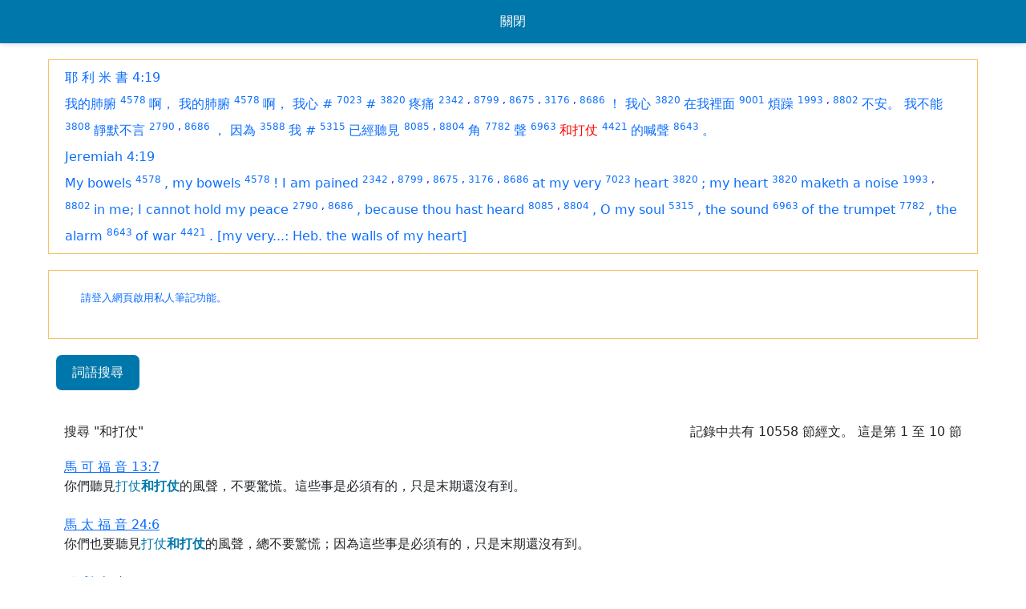

--- FILE ---
content_type: text/html; charset=UTF-8
request_url: https://www.ziondaily.com/bible/reading_tool.php?version=1&book=23&chapter=3&verse=18&text=%E5%92%8C%E6%89%93%E4%BB%97
body_size: 6857
content:
<!DOCTYPE html>
<html>
<head>
	<link rel="icon" type="image/x-icon" href="/favicon.ico">
	<meta name="viewport" content="width=device-width, initial-scale=1">
	
		<meta http-equiv="Content-Type" content="text/html; charset=utf-8" />
		<meta property="og:title" content="耶 利 米 書 4:19" />
		<meta property="og:type" content="" />
		<meta property="og:url" content="https://www.ziondaily.com/bible/reading_tool.php?version=1&book=23&chapter=3&verse=18&text=%E5%92%8C%E6%89%93%E4%BB%97" />
		<meta property="og:image" content="https://www.ziondaily.com/bible/img/og_logo.gif" />
		<meta property="og:site_name" content="錫安日報聖經工具" />
		<meta property="og:description" content="" />
		<meta property="fb:admins" content="556432091" />
		<meta property="fb:app_id" content="180148962015435" />
	
		<meta name="title" content="耶 利 米 書 4:19" />
		<meta name="description" content="" />
	
		<title>耶 利 米 書 4:19</title>
		<link rel="icon" type="image/gif" href="https://ziondaily.com/bible/img/og_logo.gif" />
			<script type="text/javascript" src='https://ajax.googleapis.com/ajax/libs/jquery/1.5.1/jquery.min.js'></script>
	<script type="text/javascript" src="./include/jQuery/jquery-ui-1.8.10.custom.min.js"></script>
		<link rel="stylesheet" href="./include/jQuery/ui/sunny/jquery-ui-1.8.10.custom.css" />
	<script type="text/javascript" src="./include/jQuery/my-ajax-tooltip/ajax-tooltip.js"></script>
		<link rel="stylesheet" href="./include/jQuery/my-ajax-tooltip/ajax-tooltip.css" />

	<script type="text/javascript" src='./include/ckeditor/ckeditor.js'></script>
	<script type="text/javascript" src='./script/common.js'></script>

	<link rel="stylesheet" href="https://pro.fontawesome.com/releases/v5.10.0/css/all.css" integrity="sha384-AYmEC3Yw5cVb3ZcuHtOA93w35dYTsvhLPVnYs9eStHfGJvOvKxVfELGroGkvsg+p" crossorigin="anonymous"/>
	<link rel='stylesheet' href='./template/zd30/style.css?1642566002' type='text/css' />
	<script type="text/javascript">

		function saveBookmarkCallback(bookmark_id, remark)
		{
			updateCommunityNotesCount(bookmark_id)
			if (parent.document.getElementById("bookmark-notes-"+bookmark_id))
				parent.document.getElementById("bookmark-notes-"+bookmark_id).innerHTML = remark;
		
			var flag = parent.$("#bookmark-icon-"+bookmark_id).attr('flag');
			if (flag == 0) { 
				parent.$("#bookmark-icon-"+bookmark_id).attr('flag', 1); 
				parent.$("#bookmark-icon-"+bookmark_id).attr('src', 'template/zd30/img/icon_notes_1.gif');
			}
			else if (flag == 2) { 
				parent.$("#bookmark-icon-"+bookmark_id).attr('flag', 3);  
				parent.$("#bookmark-icon-"+bookmark_id).attr('src', 'template/zd30/img/icon_notes_3.gif');
			}
		}

		function deleteBookmarkCallback(bookmark_id)
		{
			updateCommunityNotesCount(bookmark_id)
			if (parent.document.getElementById("bookmark-notes-"+bookmark_id))
				parent.document.getElementById("bookmark-notes-"+bookmark_id).innerHTML = '我自已未有寫下筆記';
		
			var flag = parent.$("#bookmark-icon-"+bookmark_id).attr('flag');
			if (flag == 1) { 
				parent.$("#bookmark-icon-"+bookmark_id).attr('flag', 0); 
				parent.$("#bookmark-icon-"+bookmark_id).attr('src', 'img/1px.gif');
			}
			else if (flag == 3) { 
				parent.$("#bookmark-icon-"+bookmark_id).attr('flag', 2);  
				parent.$("#bookmark-icon-"+bookmark_id).attr('src', 'template/zd30/img/icon_notes_2.gif');
			}
		}

		function updateCommunityNotesCount(bookmark_id)
		{
			ajaxFramework(
				'post',
				'ajax_update_community_notes_count.php',
				'bookmark_id='+bookmark_id,
				null
			);
		}

		function gotoPage(page) {
			window.location.assign(page);
		}

		function getBibleParamFromHref(href)
		{
			var output = new Array();
	
			var array = href.toString().split(/\+/);
			output[0] = array[2];
			output[1] = array[3];
			output[2] = array[4];
			output[3] = array[5];
			output[4] = 0; // version is not used, just reserve it now
	
			return output;
		}

		$(document).ready(function() {

			// facebook API startup code (async mode)
			window.fbAsyncInit = function() {
			};

			// google analytics
			var _gaq = _gaq || [];
			_gaq.push(['_setAccount', 'UA-23345431-1']);
			_gaq.push(['_trackPageview']);
	
			(function() {
			var ga = document.createElement('script'); ga.type = 'text/javascript'; ga.async = true;
			ga.src = ('https:' == document.location.protocol ? 'https://ssl' : 'https://www') + '.google-analytics.com/ga.js';
			var s = document.getElementsByTagName('script')[0]; s.parentNode.insertBefore(ga, s);
			})();
	
		});	

	</script>
		<link href="https://cdn.jsdelivr.net/npm/bootstrap@5.1.3/dist/css/bootstrap.min.css" rel="stylesheet" integrity="sha384-1BmE4kWBq78iYhFldvKuhfTAU6auU8tT94WrHftjDbrCEXSU1oBoqyl2QvZ6jIW3" crossorigin="anonymous">
	<script src="https://cdn.jsdelivr.net/npm/bootstrap@5.1.3/dist/js/bootstrap.bundle.min.js" integrity="sha384-ka7Sk0Gln4gmtz2MlQnikT1wXgYsOg+OMhuP+IlRH9sENBO0LRn5q+8nbTov4+1p" crossorigin="anonymous"></script>

</head>

<body>
	<link rel="stylesheet" href="./template/zd30/reading_tool.css?1642566002" />
	<div id='fb-root'></div>
	<div class='popup_header'>
		<div class='body'>
			<a onclick='window.close();'>關閉</a>
		</div>
	</div>
	<table>
	<tr>
		<td class='header'></td>
	</tr>
	<tr>
		<td class='body'>
			<div id='tab' class='body tab3'>
			
					<!-- bible verse with inline strong's number -->
					<div class='sn-verse'>
					
							<a target='_parent' class='search_result_link' href='index.php?type=content&version=1&book=23&chapter=3&verse=18#v18'>耶 利 米 書 4:19</a><br/>
							
			<a class=' '  href='reading_tool.php?version=1&book=23&chapter=3&verse=18&text=%E6%88%91%E7%9A%84%E8%82%BA%E8%85%91'>我的肺腑</a>
			<sup>
				
					<a id='tooltip_0' class='ToolTipTrigger sn_num  ' 
						href='reading_tool.php?version=1&book=23&chapter=3&verse=18&category=hebrew&sn_id=4578&text=%E6%88%91%E7%9A%84%E8%82%BA%E8%85%91'
						tooltip='ajax_sn_info.php?version=1&category=hebrew&sn_id=4578'>4578</a>
						
			</sup>
			
			<a class=' '  href='reading_tool.php?version=1&book=23&chapter=3&verse=18&text=%E5%95%8A%EF%BC%8C'>啊，</a>
			<sup>
				
			</sup>
			
			<a class=' '  href='reading_tool.php?version=1&book=23&chapter=3&verse=18&text=%E6%88%91%E7%9A%84%E8%82%BA%E8%85%91'>我的肺腑</a>
			<sup>
				
					<a id='tooltip_1' class='ToolTipTrigger sn_num  ' 
						href='reading_tool.php?version=1&book=23&chapter=3&verse=18&category=hebrew&sn_id=4578&text=%E6%88%91%E7%9A%84%E8%82%BA%E8%85%91'
						tooltip='ajax_sn_info.php?version=1&category=hebrew&sn_id=4578'>4578</a>
						
			</sup>
			
			<a class=' '  href='reading_tool.php?version=1&book=23&chapter=3&verse=18&text=%E5%95%8A%EF%BC%8C'>啊，</a>
			<sup>
				
			</sup>
			
			<a class=' '  href='reading_tool.php?version=1&book=23&chapter=3&verse=18&text=%E6%88%91%E5%BF%83'>我心</a>
			<sup>
				
			</sup>
			
			<a class=' '  href='reading_tool.php?version=1&book=23&chapter=3&verse=18&text=%23'>#</a>
			<sup>
				
					<a id='tooltip_2' class='ToolTipTrigger sn_num  ' 
						href='reading_tool.php?version=1&book=23&chapter=3&verse=18&category=hebrew&sn_id=7023&text=%23'
						tooltip='ajax_sn_info.php?version=1&category=hebrew&sn_id=7023'>7023</a>
						
			</sup>
			
			<a class=' '  href='reading_tool.php?version=1&book=23&chapter=3&verse=18&text=%23'>#</a>
			<sup>
				
					<a id='tooltip_3' class='ToolTipTrigger sn_num  ' 
						href='reading_tool.php?version=1&book=23&chapter=3&verse=18&category=hebrew&sn_id=3820&text=%23'
						tooltip='ajax_sn_info.php?version=1&category=hebrew&sn_id=3820'>3820</a>
						
			</sup>
			
			<a class=' '  href='reading_tool.php?version=1&book=23&chapter=3&verse=18&text=%E7%96%BC%E7%97%9B'>疼痛</a>
			<sup>
				
					<a id='tooltip_4' class='ToolTipTrigger sn_num  ' 
						href='reading_tool.php?version=1&book=23&chapter=3&verse=18&category=hebrew&sn_id=2342&text=%E7%96%BC%E7%97%9B'
						tooltip='ajax_sn_info.php?version=1&category=hebrew&sn_id=2342'>2342</a>
						<font class=sn_num>,</font>
					<a id='tooltip_5' class='ToolTipTrigger sn_num  ' 
						href='reading_tool.php?version=1&book=23&chapter=3&verse=18&category=hebrew&sn_id=8799&text=%E7%96%BC%E7%97%9B'
						tooltip='ajax_sn_info.php?version=1&category=hebrew&sn_id=8799'>8799</a>
						<font class=sn_num>,</font>
					<a id='tooltip_6' class='ToolTipTrigger sn_num  ' 
						href='reading_tool.php?version=1&book=23&chapter=3&verse=18&category=hebrew&sn_id=8675&text=%E7%96%BC%E7%97%9B'
						tooltip='ajax_sn_info.php?version=1&category=hebrew&sn_id=8675'>8675</a>
						<font class=sn_num>,</font>
					<a id='tooltip_7' class='ToolTipTrigger sn_num  ' 
						href='reading_tool.php?version=1&book=23&chapter=3&verse=18&category=hebrew&sn_id=3176&text=%E7%96%BC%E7%97%9B'
						tooltip='ajax_sn_info.php?version=1&category=hebrew&sn_id=3176'>3176</a>
						<font class=sn_num>,</font>
					<a id='tooltip_8' class='ToolTipTrigger sn_num  ' 
						href='reading_tool.php?version=1&book=23&chapter=3&verse=18&category=hebrew&sn_id=8686&text=%E7%96%BC%E7%97%9B'
						tooltip='ajax_sn_info.php?version=1&category=hebrew&sn_id=8686'>8686</a>
						
			</sup>
			
			<a class=' '  href='reading_tool.php?version=1&book=23&chapter=3&verse=18&text=%EF%BC%81'>！</a>
			<sup>
				
			</sup>
			
			<a class=' '  href='reading_tool.php?version=1&book=23&chapter=3&verse=18&text=%E6%88%91%E5%BF%83'>我心</a>
			<sup>
				
					<a id='tooltip_9' class='ToolTipTrigger sn_num  ' 
						href='reading_tool.php?version=1&book=23&chapter=3&verse=18&category=hebrew&sn_id=3820&text=%E6%88%91%E5%BF%83'
						tooltip='ajax_sn_info.php?version=1&category=hebrew&sn_id=3820'>3820</a>
						
			</sup>
			
			<a class=' '  href='reading_tool.php?version=1&book=23&chapter=3&verse=18&text=%E5%9C%A8%E6%88%91%E8%A3%A1%E9%9D%A2'>在我裡面</a>
			<sup>
				
					<a id='tooltip_10' class='ToolTipTrigger sn_num  ' 
						href='reading_tool.php?version=1&book=23&chapter=3&verse=18&category=hebrew&sn_id=9001&text=%E5%9C%A8%E6%88%91%E8%A3%A1%E9%9D%A2'
						tooltip='ajax_sn_info.php?version=1&category=hebrew&sn_id=9001'>9001</a>
						
			</sup>
			
			<a class=' '  href='reading_tool.php?version=1&book=23&chapter=3&verse=18&text=%E7%85%A9%E8%BA%81'>煩躁</a>
			<sup>
				
					<a id='tooltip_11' class='ToolTipTrigger sn_num  ' 
						href='reading_tool.php?version=1&book=23&chapter=3&verse=18&category=hebrew&sn_id=1993&text=%E7%85%A9%E8%BA%81'
						tooltip='ajax_sn_info.php?version=1&category=hebrew&sn_id=1993'>1993</a>
						<font class=sn_num>,</font>
					<a id='tooltip_12' class='ToolTipTrigger sn_num  ' 
						href='reading_tool.php?version=1&book=23&chapter=3&verse=18&category=hebrew&sn_id=8802&text=%E7%85%A9%E8%BA%81'
						tooltip='ajax_sn_info.php?version=1&category=hebrew&sn_id=8802'>8802</a>
						
			</sup>
			
			<a class=' '  href='reading_tool.php?version=1&book=23&chapter=3&verse=18&text=%E4%B8%8D%E5%AE%89%E3%80%82'>不安。</a>
			<sup>
				
			</sup>
			
			<a class=' '  href='reading_tool.php?version=1&book=23&chapter=3&verse=18&text=%E6%88%91%E4%B8%8D%E8%83%BD'>我不能</a>
			<sup>
				
					<a id='tooltip_13' class='ToolTipTrigger sn_num  ' 
						href='reading_tool.php?version=1&book=23&chapter=3&verse=18&category=hebrew&sn_id=3808&text=%E6%88%91%E4%B8%8D%E8%83%BD'
						tooltip='ajax_sn_info.php?version=1&category=hebrew&sn_id=3808'>3808</a>
						
			</sup>
			
			<a class=' '  href='reading_tool.php?version=1&book=23&chapter=3&verse=18&text=%E9%9D%9C%E9%BB%98%E4%B8%8D%E8%A8%80'>靜默不言</a>
			<sup>
				
					<a id='tooltip_14' class='ToolTipTrigger sn_num  ' 
						href='reading_tool.php?version=1&book=23&chapter=3&verse=18&category=hebrew&sn_id=2790&text=%E9%9D%9C%E9%BB%98%E4%B8%8D%E8%A8%80'
						tooltip='ajax_sn_info.php?version=1&category=hebrew&sn_id=2790'>2790</a>
						<font class=sn_num>,</font>
					<a id='tooltip_15' class='ToolTipTrigger sn_num  ' 
						href='reading_tool.php?version=1&book=23&chapter=3&verse=18&category=hebrew&sn_id=8686&text=%E9%9D%9C%E9%BB%98%E4%B8%8D%E8%A8%80'
						tooltip='ajax_sn_info.php?version=1&category=hebrew&sn_id=8686'>8686</a>
						
			</sup>
			
			<a class=' '  href='reading_tool.php?version=1&book=23&chapter=3&verse=18&text=%EF%BC%8C'>，</a>
			<sup>
				
			</sup>
			
			<a class=' '  href='reading_tool.php?version=1&book=23&chapter=3&verse=18&text=%E5%9B%A0%E7%82%BA'>因為</a>
			<sup>
				
					<a id='tooltip_16' class='ToolTipTrigger sn_num  ' 
						href='reading_tool.php?version=1&book=23&chapter=3&verse=18&category=hebrew&sn_id=3588&text=%E5%9B%A0%E7%82%BA'
						tooltip='ajax_sn_info.php?version=1&category=hebrew&sn_id=3588'>3588</a>
						
			</sup>
			
			<a class=' '  href='reading_tool.php?version=1&book=23&chapter=3&verse=18&text=%E6%88%91'>我</a>
			<sup>
				
			</sup>
			
			<a class=' '  href='reading_tool.php?version=1&book=23&chapter=3&verse=18&text=%23'>#</a>
			<sup>
				
					<a id='tooltip_17' class='ToolTipTrigger sn_num  ' 
						href='reading_tool.php?version=1&book=23&chapter=3&verse=18&category=hebrew&sn_id=5315&text=%23'
						tooltip='ajax_sn_info.php?version=1&category=hebrew&sn_id=5315'>5315</a>
						
			</sup>
			
			<a class=' '  href='reading_tool.php?version=1&book=23&chapter=3&verse=18&text=%E5%B7%B2%E7%B6%93%E8%81%BD%E8%A6%8B'>已經聽見</a>
			<sup>
				
					<a id='tooltip_18' class='ToolTipTrigger sn_num  ' 
						href='reading_tool.php?version=1&book=23&chapter=3&verse=18&category=hebrew&sn_id=8085&text=%E5%B7%B2%E7%B6%93%E8%81%BD%E8%A6%8B'
						tooltip='ajax_sn_info.php?version=1&category=hebrew&sn_id=8085'>8085</a>
						<font class=sn_num>,</font>
					<a id='tooltip_19' class='ToolTipTrigger sn_num  ' 
						href='reading_tool.php?version=1&book=23&chapter=3&verse=18&category=hebrew&sn_id=8804&text=%E5%B7%B2%E7%B6%93%E8%81%BD%E8%A6%8B'
						tooltip='ajax_sn_info.php?version=1&category=hebrew&sn_id=8804'>8804</a>
						
			</sup>
			
			<a class=' '  href='reading_tool.php?version=1&book=23&chapter=3&verse=18&text=%E8%A7%92'>角</a>
			<sup>
				
					<a id='tooltip_20' class='ToolTipTrigger sn_num  ' 
						href='reading_tool.php?version=1&book=23&chapter=3&verse=18&category=hebrew&sn_id=7782&text=%E8%A7%92'
						tooltip='ajax_sn_info.php?version=1&category=hebrew&sn_id=7782'>7782</a>
						
			</sup>
			
			<a class=' '  href='reading_tool.php?version=1&book=23&chapter=3&verse=18&text=%E8%81%B2'>聲</a>
			<sup>
				
					<a id='tooltip_21' class='ToolTipTrigger sn_num  ' 
						href='reading_tool.php?version=1&book=23&chapter=3&verse=18&category=hebrew&sn_id=6963&text=%E8%81%B2'
						tooltip='ajax_sn_info.php?version=1&category=hebrew&sn_id=6963'>6963</a>
						
			</sup>
			
			<a class=' highlight'  href='reading_tool.php?version=1&book=23&chapter=3&verse=18&text=%E5%92%8C%E6%89%93%E4%BB%97'>和打仗</a>
			<sup>
				
					<a id='tooltip_22' class='ToolTipTrigger sn_num  ' 
						href='reading_tool.php?version=1&book=23&chapter=3&verse=18&category=hebrew&sn_id=4421&text=%E5%92%8C%E6%89%93%E4%BB%97'
						tooltip='ajax_sn_info.php?version=1&category=hebrew&sn_id=4421'>4421</a>
						
			</sup>
			
			<a class=' '  href='reading_tool.php?version=1&book=23&chapter=3&verse=18&text=%E7%9A%84%E5%96%8A%E8%81%B2'>的喊聲</a>
			<sup>
				
					<a id='tooltip_23' class='ToolTipTrigger sn_num  ' 
						href='reading_tool.php?version=1&book=23&chapter=3&verse=18&category=hebrew&sn_id=8643&text=%E7%9A%84%E5%96%8A%E8%81%B2'
						tooltip='ajax_sn_info.php?version=1&category=hebrew&sn_id=8643'>8643</a>
						
			</sup>
			
			<a class=' '  href='reading_tool.php?version=1&book=23&chapter=3&verse=18&text=%E3%80%82'>。</a>
			<sup>
				
			</sup>
			
			<a class=' '  href='reading_tool.php?version=1&book=23&chapter=3&verse=18&text='></a>
			<sup>
				
			</sup>
			<br/>
							
							<a target='_parent' class='search_result_link' href='index.php?type=content&version=3&book=23&chapter=3&verse=18#v18'>Jeremiah 4:19</a><br/>
							
			<a class=' '  href='reading_tool.php?version=3&book=23&chapter=3&verse=18&text=My%20bowels'>My bowels</a>
			<sup>
				
					<a id='tooltip_24' class='ToolTipTrigger sn_num  ' 
						href='reading_tool.php?version=3&book=23&chapter=3&verse=18&category=hebrew&sn_id=4578&text=My%20bowels'
						tooltip='ajax_sn_info.php?version=3&category=hebrew&sn_id=4578'>4578</a>
						
			</sup>
			
			<a class=' '  href='reading_tool.php?version=3&book=23&chapter=3&verse=18&text=%2C%20'>, </a>
			<sup>
				
			</sup>
			
			<a class=' '  href='reading_tool.php?version=3&book=23&chapter=3&verse=18&text=my%20bowels'>my bowels</a>
			<sup>
				
					<a id='tooltip_25' class='ToolTipTrigger sn_num  ' 
						href='reading_tool.php?version=3&book=23&chapter=3&verse=18&category=hebrew&sn_id=4578&text=my%20bowels'
						tooltip='ajax_sn_info.php?version=3&category=hebrew&sn_id=4578'>4578</a>
						
			</sup>
			
			<a class=' '  href='reading_tool.php?version=3&book=23&chapter=3&verse=18&text=%21%20'>! </a>
			<sup>
				
			</sup>
			
			<a class=' '  href='reading_tool.php?version=3&book=23&chapter=3&verse=18&text=I%20am%20pained'>I am pained</a>
			<sup>
				
					<a id='tooltip_26' class='ToolTipTrigger sn_num  ' 
						href='reading_tool.php?version=3&book=23&chapter=3&verse=18&category=hebrew&sn_id=2342&text=I%20am%20pained'
						tooltip='ajax_sn_info.php?version=3&category=hebrew&sn_id=2342'>2342</a>
						<font class=sn_num>,</font>
					<a id='tooltip_27' class='ToolTipTrigger sn_num  ' 
						href='reading_tool.php?version=3&book=23&chapter=3&verse=18&category=hebrew&sn_id=8799&text=I%20am%20pained'
						tooltip='ajax_sn_info.php?version=3&category=hebrew&sn_id=8799'>8799</a>
						<font class=sn_num>,</font>
					<a id='tooltip_28' class='ToolTipTrigger sn_num  ' 
						href='reading_tool.php?version=3&book=23&chapter=3&verse=18&category=hebrew&sn_id=8675&text=I%20am%20pained'
						tooltip='ajax_sn_info.php?version=3&category=hebrew&sn_id=8675'>8675</a>
						<font class=sn_num>,</font>
					<a id='tooltip_29' class='ToolTipTrigger sn_num  ' 
						href='reading_tool.php?version=3&book=23&chapter=3&verse=18&category=hebrew&sn_id=3176&text=I%20am%20pained'
						tooltip='ajax_sn_info.php?version=3&category=hebrew&sn_id=3176'>3176</a>
						<font class=sn_num>,</font>
					<a id='tooltip_30' class='ToolTipTrigger sn_num  ' 
						href='reading_tool.php?version=3&book=23&chapter=3&verse=18&category=hebrew&sn_id=8686&text=I%20am%20pained'
						tooltip='ajax_sn_info.php?version=3&category=hebrew&sn_id=8686'>8686</a>
						
			</sup>
			
			<a class=' '  href='reading_tool.php?version=3&book=23&chapter=3&verse=18&text=%20at%20my%20very'> at my very</a>
			<sup>
				
					<a id='tooltip_31' class='ToolTipTrigger sn_num  ' 
						href='reading_tool.php?version=3&book=23&chapter=3&verse=18&category=hebrew&sn_id=7023&text=%20at%20my%20very'
						tooltip='ajax_sn_info.php?version=3&category=hebrew&sn_id=7023'>7023</a>
						
			</sup>
			
			<a class=' '  href='reading_tool.php?version=3&book=23&chapter=3&verse=18&text=%20heart'> heart</a>
			<sup>
				
					<a id='tooltip_32' class='ToolTipTrigger sn_num  ' 
						href='reading_tool.php?version=3&book=23&chapter=3&verse=18&category=hebrew&sn_id=3820&text=%20heart'
						tooltip='ajax_sn_info.php?version=3&category=hebrew&sn_id=3820'>3820</a>
						
			</sup>
			
			<a class=' '  href='reading_tool.php?version=3&book=23&chapter=3&verse=18&text=%3B%20'>; </a>
			<sup>
				
			</sup>
			
			<a class=' '  href='reading_tool.php?version=3&book=23&chapter=3&verse=18&text=my%20heart'>my heart</a>
			<sup>
				
					<a id='tooltip_33' class='ToolTipTrigger sn_num  ' 
						href='reading_tool.php?version=3&book=23&chapter=3&verse=18&category=hebrew&sn_id=3820&text=my%20heart'
						tooltip='ajax_sn_info.php?version=3&category=hebrew&sn_id=3820'>3820</a>
						
			</sup>
			
			<a class=' '  href='reading_tool.php?version=3&book=23&chapter=3&verse=18&text=%20maketh%20a%20noise'> maketh a noise</a>
			<sup>
				
					<a id='tooltip_34' class='ToolTipTrigger sn_num  ' 
						href='reading_tool.php?version=3&book=23&chapter=3&verse=18&category=hebrew&sn_id=1993&text=%20maketh%20a%20noise'
						tooltip='ajax_sn_info.php?version=3&category=hebrew&sn_id=1993'>1993</a>
						<font class=sn_num>,</font>
					<a id='tooltip_35' class='ToolTipTrigger sn_num  ' 
						href='reading_tool.php?version=3&book=23&chapter=3&verse=18&category=hebrew&sn_id=8802&text=%20maketh%20a%20noise'
						tooltip='ajax_sn_info.php?version=3&category=hebrew&sn_id=8802'>8802</a>
						
			</sup>
			
			<a class=' '  href='reading_tool.php?version=3&book=23&chapter=3&verse=18&text=%20in%20me%3B%20I%20cannot%20hold%20my%20peace'> in me; I cannot hold my peace</a>
			<sup>
				
					<a id='tooltip_36' class='ToolTipTrigger sn_num  ' 
						href='reading_tool.php?version=3&book=23&chapter=3&verse=18&category=hebrew&sn_id=2790&text=%20in%20me%3B%20I%20cannot%20hold%20my%20peace'
						tooltip='ajax_sn_info.php?version=3&category=hebrew&sn_id=2790'>2790</a>
						<font class=sn_num>,</font>
					<a id='tooltip_37' class='ToolTipTrigger sn_num  ' 
						href='reading_tool.php?version=3&book=23&chapter=3&verse=18&category=hebrew&sn_id=8686&text=%20in%20me%3B%20I%20cannot%20hold%20my%20peace'
						tooltip='ajax_sn_info.php?version=3&category=hebrew&sn_id=8686'>8686</a>
						
			</sup>
			
			<a class=' '  href='reading_tool.php?version=3&book=23&chapter=3&verse=18&text=%2C%20'>, </a>
			<sup>
				
			</sup>
			
			<a class=' '  href='reading_tool.php?version=3&book=23&chapter=3&verse=18&text=because%20thou%20hast%20heard'>because thou hast heard</a>
			<sup>
				
					<a id='tooltip_38' class='ToolTipTrigger sn_num  ' 
						href='reading_tool.php?version=3&book=23&chapter=3&verse=18&category=hebrew&sn_id=8085&text=because%20thou%20hast%20heard'
						tooltip='ajax_sn_info.php?version=3&category=hebrew&sn_id=8085'>8085</a>
						<font class=sn_num>,</font>
					<a id='tooltip_39' class='ToolTipTrigger sn_num  ' 
						href='reading_tool.php?version=3&book=23&chapter=3&verse=18&category=hebrew&sn_id=8804&text=because%20thou%20hast%20heard'
						tooltip='ajax_sn_info.php?version=3&category=hebrew&sn_id=8804'>8804</a>
						
			</sup>
			
			<a class=' '  href='reading_tool.php?version=3&book=23&chapter=3&verse=18&text=%2C%20'>, </a>
			<sup>
				
			</sup>
			
			<a class=' '  href='reading_tool.php?version=3&book=23&chapter=3&verse=18&text=O%20my%20soul'>O my soul</a>
			<sup>
				
					<a id='tooltip_40' class='ToolTipTrigger sn_num  ' 
						href='reading_tool.php?version=3&book=23&chapter=3&verse=18&category=hebrew&sn_id=5315&text=O%20my%20soul'
						tooltip='ajax_sn_info.php?version=3&category=hebrew&sn_id=5315'>5315</a>
						
			</sup>
			
			<a class=' '  href='reading_tool.php?version=3&book=23&chapter=3&verse=18&text=%2C%20'>, </a>
			<sup>
				
			</sup>
			
			<a class=' '  href='reading_tool.php?version=3&book=23&chapter=3&verse=18&text=the%20sound'>the sound</a>
			<sup>
				
					<a id='tooltip_41' class='ToolTipTrigger sn_num  ' 
						href='reading_tool.php?version=3&book=23&chapter=3&verse=18&category=hebrew&sn_id=6963&text=the%20sound'
						tooltip='ajax_sn_info.php?version=3&category=hebrew&sn_id=6963'>6963</a>
						
			</sup>
			
			<a class=' '  href='reading_tool.php?version=3&book=23&chapter=3&verse=18&text=%20of%20the%20trumpet'> of the trumpet</a>
			<sup>
				
					<a id='tooltip_42' class='ToolTipTrigger sn_num  ' 
						href='reading_tool.php?version=3&book=23&chapter=3&verse=18&category=hebrew&sn_id=7782&text=%20of%20the%20trumpet'
						tooltip='ajax_sn_info.php?version=3&category=hebrew&sn_id=7782'>7782</a>
						
			</sup>
			
			<a class=' '  href='reading_tool.php?version=3&book=23&chapter=3&verse=18&text=%2C%20'>, </a>
			<sup>
				
			</sup>
			
			<a class=' '  href='reading_tool.php?version=3&book=23&chapter=3&verse=18&text=the%20alarm'>the alarm</a>
			<sup>
				
					<a id='tooltip_43' class='ToolTipTrigger sn_num  ' 
						href='reading_tool.php?version=3&book=23&chapter=3&verse=18&category=hebrew&sn_id=8643&text=the%20alarm'
						tooltip='ajax_sn_info.php?version=3&category=hebrew&sn_id=8643'>8643</a>
						
			</sup>
			
			<a class=' '  href='reading_tool.php?version=3&book=23&chapter=3&verse=18&text=%20of%20war'> of war</a>
			<sup>
				
					<a id='tooltip_44' class='ToolTipTrigger sn_num  ' 
						href='reading_tool.php?version=3&book=23&chapter=3&verse=18&category=hebrew&sn_id=4421&text=%20of%20war'
						tooltip='ajax_sn_info.php?version=3&category=hebrew&sn_id=4421'>4421</a>
						
			</sup>
			
			<a class=' '  href='reading_tool.php?version=3&book=23&chapter=3&verse=18&text=.%20'>. </a>
			<sup>
				
			</sup>
			
			<a class=' '  href='reading_tool.php?version=3&book=23&chapter=3&verse=18&text='></a>
			<sup>
				
			</sup>
			
			<a class=' '  href='reading_tool.php?version=3&book=23&chapter=3&verse=18&text=my%20very...%3A%20Heb.%20the%20walls%20of%20my%20heart'><font class=bible_tag_RF>[my very...: Heb. the walls of my heart]</font></a>
			<sup>
				
			</sup>
			
			<a class=' '  href='reading_tool.php?version=3&book=23&chapter=3&verse=18&text='></a>
			<sup>
				
			</sup>
			<br/>
							
					</div>
					
					<div class='sn-verse'>
						
	<link rel='stylesheet' href='./include/module_bookmark/style_bookmark.css' type='text/css'>
    <script language=javascript>

	var bookmark_id_hash = new Array();
	var bookmarkEditorState = new Array();
	var bookmarkEditorAutoStarted = false;
	
	function addBookmarkIDHash(id)
	{
		for (var i=0; i<bookmark_id_hash.length; i++) {
			if (bookmark_id_hash[i] == id) {
				return;
			}
		}
		
		bookmark_id_hash[bookmark_id_hash.length] = id;
	}
	
	function searchBookmarkIDHash(id)
	{
		for (var i=0; i<bookmark_id_hash.length; i++) {
			if (bookmark_id_hash[i] == id) {
				return true;
			}
		}
		
		return false;
	}
	
	function getBookmarkIDHash(index)
	{
		return bookmark_id_hash[index];
	}
	
	function getBookmarkIDHashLength()
	{
		return bookmark_id_hash.length;
	}

	function bookmarkInsertDate(bookmark_id)
	{
		eval('var ckeditor = CKEDITOR.instances.bookmark_editor_'+bookmark_id);
        if (ckeditor)
        	ckeditor.insertHtml('2026/01/25 ');
	}

	function bookmarkDelete(bookmark_id)
	{
		document.getElementById('div_bookmark_progress_'+bookmark_id).innerHTML = '<img src=./include/module_bookmark/image/loading.gif';
		var params = 'action=delete&bookmark_id='+bookmark_id;

		ajaxFramework(
			'post',
			'./include/module_bookmark/module_bookmark_action.php',
			params,
			function bookmarkSaveCallback(result) {
				if (result == 0) {
					document.getElementById('div_bookmark_outer_'+bookmark_id).style.display = 'none';
				}
				
					deleteBookmarkCallback(bookmark_id);
					
			}
		);
	}
	
	function bookmarkSaveOption(bookmark_id, option, value)
	{
		document.getElementById('div_bookmark_progress_'+bookmark_id).innerHTML = '<img src=./include/module_bookmark/image/loading.gif';
        document.getElementById('bookmark_save_edit_button_'+bookmark_id).disabled = true;
            
		ajaxFramework(
			'post', 
			'./include/module_bookmark/module_bookmark_action.php', 
			'action=option&bookmark_id='+bookmark_id+'&option='+option+'&value='+value,
			function bookmarkSaveCallback(result) {
				document.getElementById('div_bookmark_progress_'+bookmark_id).innerHTML = '';
		        document.getElementById('bookmark_save_edit_button_'+bookmark_id).disabled = false;
		        
					updateCommunityNotesCount(bookmark_id);
					
			}
		);
	}

	function bookmarkSaveEdit(bookmark_id, folder_id)
	{
		addBookmarkIDHash(bookmark_id);
		
		// go to edit mode - switch from the static text to editor 
		if (bookmarkEditorState[bookmark_id] == null || bookmarkEditorState[bookmark_id] == 0) {

			//document.getElementById('div_bookmark_notepad_'+bookmark_id).style.display = 'none';
			//document.getElementById('div_bookmark_editor_'+bookmark_id).style.display = '';
			$('#div_bookmark_notepad_'+bookmark_id).hide();
			$('#div_bookmark_editor_'+bookmark_id).show();

			if (bookmarkEditorState[bookmark_id] == null) {
				CKEDITOR.config.enterMode = CKEDITOR.ENTER_BR;
				CKEDITOR.config.shiftEnterMode = CKEDITOR.ENTER_P;
				CKEDITOR.config.toolbar = [
					['Source','-','RemoveFormat'], 
					['Bold', 'Italic', '-', 'NumberedList', 'BulletedList', '-', 'Link', 'Unlink', '-', 'TextColor','BGColor'], 
					['Styles','Font','FontSize'],
					['NumberedList','BulletedList'],
					['About'], 
				];
				CKEDITOR.replace('bookmark_editor_'+bookmark_id, { height: 100 } );
			}

			document.getElementById('bookmark_save_edit_button_'+bookmark_id).value = ' 儲存筆記 ';
			bookmarkEditorState[bookmark_id] = 1;
		}
		// save and go back to view mode - switch back from editor to static text
		else {
			
			var mode = '';
			
			document.getElementById('div_bookmark_progress_'+bookmark_id).innerHTML = '<img src=./include/module_bookmark/image/loading.gif';
            document.getElementById('bookmark_save_edit_button_'+bookmark_id).disabled = true;

			eval('var remark = CKEDITOR.instances.bookmark_editor_'+bookmark_id+'.getData();');
			var tag = (document.getElementById('tag_'+bookmark_id)) ? document.getElementById('tag_'+bookmark_id).value : '';
			var params = { action: 'save', folder_id: folder_id, bookmark_id: bookmark_id, remark: remark, tag: tag, mode: mode };
			
				params.url        = 'index.php%3Ftype%3Dcontent%26version%3D1%26book%3D23%26chapter%3D3%26verse%3D18%23v18';
				params.title_js   = '%E8%80%B6%20%E5%88%A9%20%E7%B1%B3%20%E6%9B%B8%204%3A19';
				params.excerpt_js = '%E6%88%91%E7%9A%84%E8%82%BA%E8%85%91%E5%95%8A%EF%BC%8C%E6%88%91%E7%9A%84%E8%82%BA%E8%85%91%E5%95%8A%EF%BC%8C%E6%88%91%E5%BF%83%E7%96%BC%E7%97%9B%EF%BC%81%E6%88%91%E5%BF%83%E5%9C%A8%E6%88%91%E8%A3%A1%E9%9D%A2%E7%85%A9%E8%BA%81%E4%B8%8D%E5%AE%89%E3%80%82%E6%88%91%E4%B8%8D%E8%83%BD%E9%9D%9C%E9%BB%98%E4%B8%8D%E8%A8%80%EF%BC%8C%E5%9B%A0%E7%82%BA%E6%88%91%E5%B7%B2%E7%B6%93%E8%81%BD%E8%A6%8B%E8%A7%92%E8%81%B2%E5%92%8C%E6%89%93%E4%BB%97%E7%9A%84%E5%96%8A%E8%81%B2%E3%80%82';
				
			
			console.log(params);
			
			$.ajax({			
				url: './include/module_bookmark/module_bookmark_action.php', 
				type: 'post', 
				data: params
			}).done(function(result) {
				console.log(result);
				
				document.getElementById('div_bookmark_progress_'+bookmark_id).innerHTML = '';
				document.getElementById('bookmark_save_edit_button_'+bookmark_id).disabled = false;

				document.getElementById('div_bookmark_notepad_'+bookmark_id).style.display = '';
				document.getElementById('div_bookmark_editor_'+bookmark_id).style.display = 'none';

				if (isBlank(remark)) remark = '未有私人筆記內容';
				document.getElementById('div_bookmark_notepad_'+bookmark_id).innerHTML = remark;

				document.getElementById('bookmark_save_edit_button_'+bookmark_id).value = ' 修改筆記 ';
				bookmarkEditorState[bookmark_id] = 0;
				
				
					saveBookmarkCallback(bookmark_id, remark);
					
			});
		}
	}

    function switchNotepad(bookmark_id)
    {
        var state = document.getElementById('div_bookmark_'+bookmark_id).style.display;

        if (state == '') {
            document.getElementById('div_bookmark_'+bookmark_id).style.display = 'none';
            document.getElementById('div_bookmark_'+bookmark_id+'_preview').style.display = '';
            document.getElementById('module_bookmark_notepad_open_close_'+bookmark_id).src = './include/module_bookmark/image/button_open.jpg';
        }
        else {
            document.getElementById('div_bookmark_'+bookmark_id).style.display = '';
            document.getElementById('div_bookmark_'+bookmark_id+'_preview').style.display = 'none';
            document.getElementById('module_bookmark_notepad_open_close_'+bookmark_id).src = './include/module_bookmark/image/button_close.jpg';
        }
    }

	//
	// callback after bookmark actions, reload page or display error message if any
	//
	function bookmark_action_callback(response) {
		// action excute successfully, reload bookmarks
		if (response == '' || isInt(response))
			bookmarkReload(response); // folder_id
		// else popup the error message
		else
			alert(response);
	}

	//
	// folder rename
	//
	function bookmark_folder_rename() {
		bookmark_mkdir_cancel();
		document.getElementById('bookmark_folder_rename').value = getSelectText('bookmark_folder');
		document.getElementById('div_bookmark_folder_rename').style.display = '';
	}
	function bookmark_folder_rename_submit() {
		document.getElementById('div_bookmark_folder_rename').style.display = 'none';

		var folder_id = getSelect('bookmark_folder');
		var folder_name = document.getElementById('bookmark_folder_rename').value.replace(/&/g, '<ampersand>');
		var params = 'action=rename&folder_id='+folder_id+'&folder_name='+folder_name;
	
		ajaxFramework('post', './include/module_bookmark/module_bookmark_action.php', params, bookmark_action_callback);
	}
	
	function bookmark_folder_rename_cancel() {
		document.getElementById('div_bookmark_folder_rename').style.display = 'none';
	}
	
	//
	// make new folder
	//
	function bookmark_mkdir() {
		document.getElementById('div_bookmark_mkdir').style.display = '';
		bookmark_folder_rename_cancel();
	}
	
	function bookmark_mkdir_submit() {
		document.getElementById('div_bookmark_mkdir').style.display = 'none';
		
		var folder_name = document.getElementById('bookmark_mkdir_input').value.replace(/&/g, '<ampersand>');
		var params = 'action=mkdir&folder_name='+folder_name;
		
		ajaxFramework('post', './include/module_bookmark/module_bookmark_action.php', params, bookmark_action_callback);
	}
	
	function bookmark_mkdir_cancel() {
		document.getElementById('div_bookmark_mkdir').style.display = 'none';
	}
	
	//
	// delete folder
	//
	function bookmark_rmdir() {
		if (confirm('確定要刪除嗎？')) {
			var folder_id = getSelect('bookmark_folder');
			var params = 'action=rmdir&folder_id='+folder_id;

			ajaxFramework('post', './include/module_bookmark/module_bookmark_action.php', params, bookmark_action_callback);
		}
	}
	
	
	// move note to folder
	function bookmarkMoveNote(bookmark_id, folder_id, need_reload)
	{
		var params = 'action=move&bookmark_id='+bookmark_id+'&folder_id='+folder_id;

		document.getElementById('div_bookmark_progress_'+bookmark_id).innerHTML = '<img src=./include/module_bookmark/image/loading.gif';
		
		ajaxFramework(
			'post', 
			'./include/module_bookmark/module_bookmark_action.php', 
			params, 
			function bookmarkMoveNoteCallback(response) {
				document.getElementById('div_bookmark_progress_'+bookmark_id).innerHTML = '';

			    // if action excute successfully, reload bookmarks
        		if (response == '' || isInt(response)) {
            		if (need_reload) bookmarkReload(response); // response == folder_id
            	}
        		else {
            		alert(response);
            	}
			}
		);
	}
	
	//
	// ajax reload for the whole bookmark module
	//
	function bookmarkReload(folder_id, folder_filter)
	{
		if (folder_filter == null)
			folder_filter = '';
			
		// for safe fallback only, shall not run this code
		if (folder_id == undefined || folder_id == null || folder_id == '')
			var folder_id = getSelect('bookmark_folder');
		else
			setSelect('bookmark_folder', folder_id);

		// login machanism
	    var username, password;
	
	    var login_form = document.getElementById('bookmark_login_form');
	    if (login_form != null) {
	        username = document.getElementById('LOGIN_USERNAME_bookmark').value;
	        password = document.getElementById('LOGIN_PASSWORD_bookmark').value;
	    }
	
	    var param = { folder_id: folder_id, bookmark_id: '230030180', full_mode_link: 'my_notes.php', full_mode_target: '' };
	    if (!isBlank(username) && !isBlank(password)) {
	        param.LOGIN_USERNAME = username.replace(/&/g, '<ampersand>');
	        param.LOGIN_PASSWORD = password.replace(/&/g, '<ampersand>');
	    }
	    if (!isBlank(folder_filter))
	        param.folder_filter = folder_filter;
	    
	    	param.hide_title_excerpt = 1;
	    	
		$.ajax({
			type: 'post', 
			url: './include/module_bookmark/module_bookmark_view.php', 
			data: param, 
		}).done(
			function(data) {
				//document.getElementById('module_bookmark').innerHTML = data;
				$('#module_bookmark').html(data);
				
				var num = getBookmarkIDHashLength();
				for (var i=0; i<num; i++) {
					var bookmark_id = getBookmarkIDHash(i);

					if (bookmarkEditorState[bookmark_id] != null)
						eval('CKEDITOR.instances.bookmark_editor_'+bookmark_id+'.destroy()');
					
					bookmarkEditorState[bookmark_id] = null;
				}				
				
					if (!bookmarkEditorAutoStarted) {
						bookmarkEditorAutoStarted = true;
						bookmarkSaveEdit(230030180, folder_id); // launch the editor
					}
					
			}
		);
	}
	</script>
	
	<!-- BOOKMARK FOLDER PANEL -->
	<div id='module_bookmark' class='module_bookmark_main'></div>
	
	<script language=javascript>
	$(document).ready(function() {
		bookmarkReload();
	});
	</script>
	
					</div>
					
				<div>
					
						<div class='search_text_tab' onclick='show(3, "ajax_search_text.php?version=1&book=23&chapter=3&verse=18&sn_id=&q=%E5%92%8C%E6%89%93%E4%BB%97&page=0")'>詞語搜尋</div>
						
				</div>
				
					<div id='tabs-3'></div>
								</div>
		</td>
	</tr>
	<tr>
		<td class='footer'>
			<div class='copyright'>Copyright © 2009 - 2021 ZionDaily.com All Rights Reserved.</div>
		</td>
	</tr>
	</table>
</body>
</html>

<script>
	function show (tab, link) {
		switch (tab) {
			case 1:
				document.getElementById('tab').classList.remove('tab2');
				document.getElementById('tab').classList.remove('tab3');
				document.getElementById('tab').classList.remove('tab4');
				break;

			case 2:
				document.getElementById('tab').classList.remove('tab1');
				document.getElementById('tab').classList.remove('tab3');
				document.getElementById('tab').classList.remove('tab4');
				break;
			case 3:
				document.getElementById('tab').classList.remove('tab1');
				document.getElementById('tab').classList.remove('tab2');
				document.getElementById('tab').classList.remove('tab4');
				break;
			case 4:
				document.getElementById('tab').classList.remove('tab1');
				document.getElementById('tab').classList.remove('tab2');
				document.getElementById('tab').classList.remove('tab3');
				break;
		}
		document.getElementById('tab').classList.add('tab' + tab);

		if (tab == 3 && $('#tabs-3').html() == '') {
			$.ajax({
				url: link
			})
			.done(function( html ) {
				$('#tabs-3').html( html );
			});
		} else 
		if (tab == 4 && $('#tabs-4').html() == '') {
			$.ajax({
				url: link
			})
			.done(function( html ) {
				$('#tabs-4').html( html );
			});
		}
	}

	
		$.ajax({
			url: 'ajax_search_text.php?version=1&book=23&chapter=3&verse=18&sn_id=&q=%E5%92%8C%E6%89%93%E4%BB%97&page=0'
		})
		.done(function( html ) {
			$('#tabs-3').html( html );
		});</script>


--- FILE ---
content_type: text/html; charset=UTF-8
request_url: https://www.ziondaily.com/bible/ajax_search_text.php?version=1&book=23&chapter=3&verse=18&sn_id=&q=%E5%92%8C%E6%89%93%E4%BB%97&page=0
body_size: 2125
content:

		<link rel='stylesheet' href='./template/zd30/bible_search.css?a' type='text/css' />
		<form method=get id='form' action='' style='height:54px;'>
		<select id=range name=range onChange='submit()'>
			<option value='all'>全本聖經</option><option value='ot'>舊約</option>
<option value='nt'>新約</option>
<option value='0'>創 世 記</option>
<option value='1'>出 埃 及 記</option>
<option value='2'>利 未 記</option>
<option value='3'>民 數 記</option>
<option value='4'>申 命 記</option>
<option value='5'>約 書 亞 記</option>
<option value='6'>士 師 記</option>
<option value='7'>路 得 記</option>
<option value='8'>撒 母 耳 記 上</option>
<option value='9'>撒 母 耳 記 下</option>
<option value='10'>列 王 紀 上</option>
<option value='11'>列 王 紀 下</option>
<option value='12'>歷 代 志 上</option>
<option value='13'>歷 代 志 下</option>
<option value='14'>以 斯 拉 記</option>
<option value='15'>尼 希 米 記</option>
<option value='16'>以 斯 帖 記</option>
<option value='17'>約 伯 記</option>
<option value='18'>詩 篇</option>
<option value='19'>箴 言</option>
<option value='20'>傳 道 書</option>
<option value='21'>雅 歌</option>
<option value='22'>以 賽 亞 書</option>
<option value='23'>耶 利 米 書</option>
<option value='24'>耶 利 米 哀 歌</option>
<option value='25'>以 西 結 書</option>
<option value='26'>但 以 理 書</option>
<option value='27'>何 西 阿 書</option>
<option value='28'>約 珥 書</option>
<option value='29'>阿 摩 司 書</option>
<option value='30'>俄 巴 底 亞 書</option>
<option value='31'>約 拿 書</option>
<option value='32'>彌 迦 書</option>
<option value='33'>那 鴻 書</option>
<option value='34'>哈 巴 谷 書</option>
<option value='35'>西 番 雅 書</option>
<option value='36'>哈 該 書</option>
<option value='37'>撒 迦 利 亞 書</option>
<option value='38'>瑪 拉 基 書</option>
<option value='39'>馬 太 福 音</option>
<option value='40'>馬 可 福 音</option>
<option value='41'>路 加 福 音</option>
<option value='42'>約 翰 福 音</option>
<option value='43'>使 徒 行 傳</option>
<option value='44'>羅 馬 書</option>
<option value='45'>哥 林 多 前 書</option>
<option value='46'>哥 林 多 後 書</option>
<option value='47'>加 拉 太 書</option>
<option value='48'>以 弗 所 書</option>
<option value='49'>腓 立 比 書</option>
<option value='50'>歌 羅 西 書</option>
<option value='51'>帖撒羅尼迦前書</option>
<option value='52'>帖撒羅尼迦後書</option>
<option value='53'>提 摩 太 前 書</option>
<option value='54'>提 摩 太 後 書</option>
<option value='55'>提 多 書</option>
<option value='56'>腓 利 門 書</option>
<option value='57'>希 伯 來 書</option>
<option value='58'>雅 各 書</option>
<option value='59'>彼 得 前 書</option>
<option value='60'>彼 得 後 書</option>
<option value='61'>約 翰 一 書</option>
<option value='62'>約 翰 二 書</option>
<option value='63'>約 翰 三 書</option>
<option value='64'>猶 大 書</option>
<option value='65'>啟 示 錄</option>

		</select><input id=q type=text name=q value="和打仗"><input type='image' id='submit' src='/bible/img/search.svg' value='搜尋' alt='Submit' width='54' height='54'>
		<input type=hidden name=type value=search>
		</form>
		<div class=search_list>
	<script>
	function submit() {
		$('#form').submit();
	}
</script>

	<div class="search_text">搜尋 "和打仗"</div>
	<div class='total'>記錄中共有 <span id=num_search_results>10558</span> 節經文。 這是第 1 至 10 節</div>
			<a target=_parent class=search_result_link href='index.php?type=content&version=1&book=40&chapter=12&verse=6&highlight=1#v6'>馬 可 福 音 13:7</a>
			<br/>
			
					你們聽見<font class='bible-verse-highlight-word'>打</font><font class='bible-verse-highlight-word'>仗</font><font class='bible-verse-more-highlight-word'>和</font><font class='bible-verse-more-highlight-word'>打</font><font class='bible-verse-more-highlight-word'>仗</font>的風聲，不要驚慌。這些事是必須有的，只是末期還沒有到。
					<br/><br/>
					
			<a target=_parent class=search_result_link href='index.php?type=content&version=1&book=39&chapter=23&verse=5&highlight=1#v5'>馬 太 福 音 24:6</a>
			<br/>
			
					你們也要聽見<font class='bible-verse-highlight-word'>打</font><font class='bible-verse-highlight-word'>仗</font><font class='bible-verse-more-highlight-word'>和</font><font class='bible-verse-more-highlight-word'>打</font><font class='bible-verse-more-highlight-word'>仗</font>的風聲，總不要驚慌；因為這些事是必須有的，只是末期還沒有到。
					<br/><br/>
					
			<a target=_parent class=search_result_link href='index.php?type=content&version=1&book=23&chapter=50&verse=19&highlight=1#v19'>耶 利 米 書 51:20</a>
			<br/>
			
					你是我爭戰的斧子<font class='bible-verse-more-highlight-word'>和</font><font class='bible-verse-more-highlight-word'>打</font><font class='bible-verse-more-highlight-word'>仗</font>的兵器；我要用你<font class='bible-verse-highlight-word'>打</font>碎列國，用你毀滅列邦；
					<br/><br/>
					
			<a target=_parent class=search_result_link href='index.php?type=content&version=1&book=23&chapter=3&verse=18&highlight=1#v18'>耶 利 米 書 4:19</a>
			<br/>
			
					我的肺腑啊，我的肺腑啊，我心疼痛！我心在我裡面煩躁不安。我不能靜默不言，因為我已經聽見角聲<font class='bible-verse-more-highlight-word'>和</font><font class='bible-verse-more-highlight-word'>打</font><font class='bible-verse-more-highlight-word'>仗</font>的喊聲。
					<br/><br/>
					
			<a target=_parent class=search_result_link href='index.php?type=content&version=1&book=23&chapter=49&verse=21&highlight=1#v21'>耶 利 米 書 50:22</a>
			<br/>
			
					境內有<font class='bible-verse-more-highlight-word'>打</font><font class='bible-verse-more-highlight-word'>仗</font><font class='bible-verse-more-highlight-word'>和</font>大毀滅的響聲。
					<br/><br/>
					
			<a target=_parent class=search_result_link href='index.php?type=content&version=1&book=41&chapter=20&verse=8&highlight=1#v8'>路 加 福 音 21:9</a>
			<br/>
			
					你們聽見<font class='bible-verse-more-highlight-word'>打</font><font class='bible-verse-more-highlight-word'>仗</font><font class='bible-verse-more-highlight-word'>和</font>擾亂的事，不要驚惶；因為這些事必須先有，只是末期不能立時就到。
					<br/><br/>
					
			<a target=_parent class=search_result_link href='index.php?type=content&version=1&book=17&chapter=37&verse=22&highlight=1#v22'>約 伯 記 38:23</a>
			<br/>
			
					這雪雹乃是我為降災，並<font class='bible-verse-more-highlight-word'>打</font><font class='bible-verse-more-highlight-word'>仗</font><font class='bible-verse-more-highlight-word'>和</font>爭戰的日子所預備的。
					<br/><br/>
					
			<a target=_parent class=search_result_link href='index.php?type=content&version=1&book=18&chapter=28&verse=2&highlight=1#v2'>詩 篇 29:3</a>
			<br/>
			
					耶<font class='bible-verse-highlight-word'>和</font>華的聲音發在水上；榮耀的　神<font class='bible-verse-highlight-word'>打</font>雷，耶<font class='bible-verse-more-highlight-word'>和</font>華<font class='bible-verse-more-highlight-word'>打</font>雷在大水之上。
					<br/><br/>
					
			<a target=_parent class=search_result_link href='index.php?type=content&version=1&book=25&chapter=29&verse=21&highlight=1#v21'>以 西 結 書 30:22</a>
			<br/>
			
					所以主耶<font class='bible-verse-highlight-word'>和</font>華如此說：看哪，我與埃及王法老為敵，必將他有力的膀臂<font class='bible-verse-more-highlight-word'>和</font>已<font class='bible-verse-more-highlight-word'>打</font>折的膀臂全行<font class='bible-verse-highlight-word'>打</font>斷，使刀從他手中墜落。
					<br/><br/>
					
			<a target=_parent class=search_result_link href='index.php?type=content&version=1&book=4&chapter=33&verse=10&highlight=1#v10'>申 命 記 34:11</a>
			<br/>
			
					耶<font class='bible-verse-more-highlight-word'>和</font>華<font class='bible-verse-more-highlight-word'>打</font>發他在埃及地向法老<font class='bible-verse-highlight-word'>和</font>他的一切臣僕，並他的全地，行各樣神蹟奇事，
					<br/><br/>
					<p align=center><span class="page_number">1</span><a class='page_number' href='?type=search&version=1&book=23&chapter=3&verse=18&range=&q=%E5%92%8C%E6%89%93%E4%BB%97&page=1'>2</a><a class='page_number' href='?type=search&version=1&book=23&chapter=3&verse=18&range=&q=%E5%92%8C%E6%89%93%E4%BB%97&page=2'>3</a><a class='page_number' href='?type=search&version=1&book=23&chapter=3&verse=18&range=&q=%E5%92%8C%E6%89%93%E4%BB%97&page=3'>4</a><a class='next' href='?type=search&version=1&book=23&chapter=3&verse=18&range=&q=%E5%92%8C%E6%89%93%E4%BB%97&page=1'><img src='/bible/img/next.svg' /></a></p>
			</div>